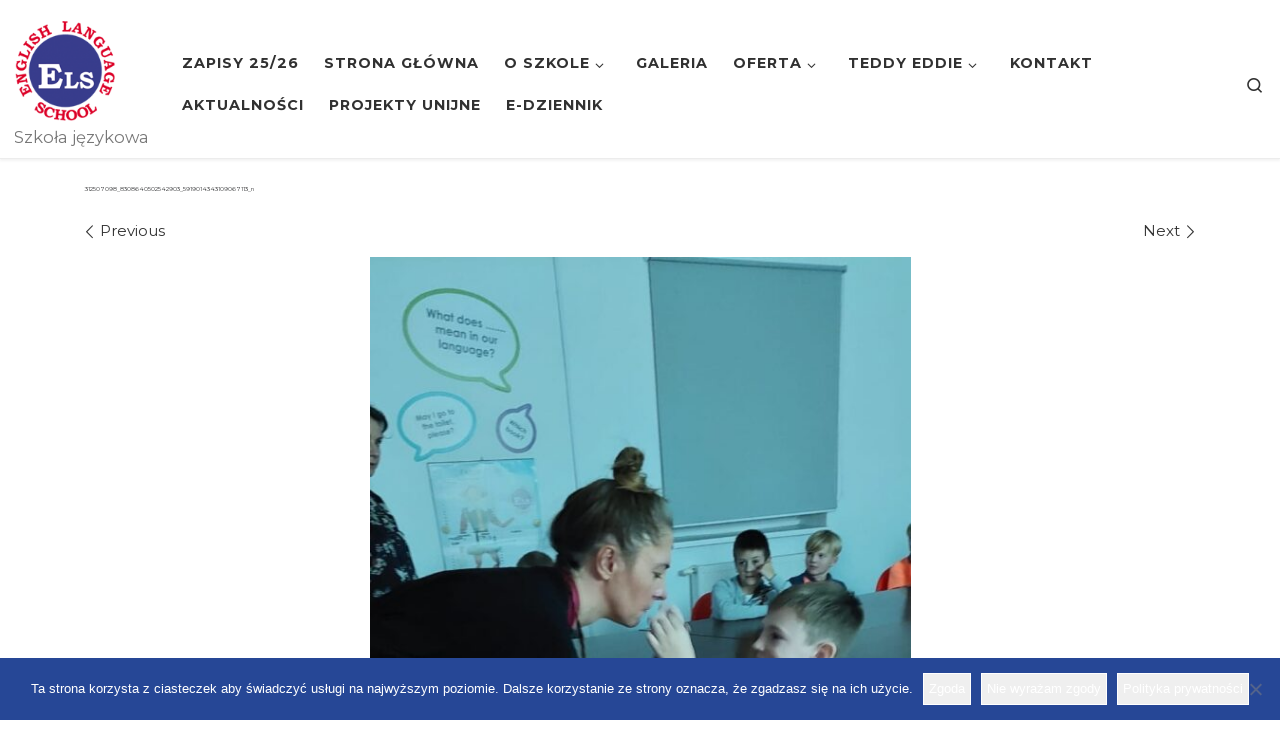

--- FILE ---
content_type: text/html; charset=UTF-8
request_url: https://els.zgora.pl/?attachment_id=6783
body_size: 18991
content:
<!DOCTYPE html>
<!--[if IE 7]>
<html class="ie ie7" dir="ltr" lang="pl-PL" prefix="og: https://ogp.me/ns#">
<![endif]-->
<!--[if IE 8]>
<html class="ie ie8" dir="ltr" lang="pl-PL" prefix="og: https://ogp.me/ns#">
<![endif]-->
<!--[if !(IE 7) | !(IE 8)  ]><!-->
<html dir="ltr" lang="pl-PL" prefix="og: https://ogp.me/ns#" class="no-js">
<!--<![endif]-->
  <head>
  <meta charset="UTF-8" />
  <meta http-equiv="X-UA-Compatible" content="IE=EDGE" />
  <meta name="viewport" content="width=device-width, initial-scale=1.0" />
  <link rel="profile"  href="https://gmpg.org/xfn/11" />
  <link rel="pingback" href="https://els.zgora.pl/xmlrpc.php" />
<script>(function(html){html.className = html.className.replace(/\bno-js\b/,'js')})(document.documentElement);</script>
        <style id="wfc-base-style" type="text/css">
             .wfc-reset-menu-item-first-letter .navbar .nav>li>a:first-letter {font-size: inherit;}.format-icon:before {color: #5A5A5A;}article .format-icon.tc-hide-icon:before, .safari article.format-video .format-icon.tc-hide-icon:before, .chrome article.format-video .format-icon.tc-hide-icon:before, .safari article.format-image .format-icon.tc-hide-icon:before, .chrome article.format-image .format-icon.tc-hide-icon:before, .safari article.format-gallery .format-icon.tc-hide-icon:before, .safari article.attachment .format-icon.tc-hide-icon:before, .chrome article.format-gallery .format-icon.tc-hide-icon:before, .chrome article.attachment .format-icon.tc-hide-icon:before {content: none!important;}h2#tc-comment-title.tc-hide-icon:before {content: none!important;}.archive .archive-header h1.format-icon.tc-hide-icon:before {content: none!important;}.tc-sidebar h3.widget-title.tc-hide-icon:before {content: none!important;}.footer-widgets h3.widget-title.tc-hide-icon:before {content: none!important;}.tc-hide-icon i, i.tc-hide-icon {display: none !important;}.carousel-control {font-family: "Helvetica Neue", Helvetica, Arial, sans-serif;}.social-block a {font-size: 18px;}footer#footer .colophon .social-block a {font-size: 16px;}.social-block.widget_social a {font-size: 14px;}
        </style>
        <link rel="stylesheet" id="tc-front-gfonts" href="//fonts.googleapis.com/css?family=Montserrat:300%7CMontserrat:700%7CMontserrat:800%7CMontserrat:regular&subset=latin-ext&display=swap"><style id="wfc-style-fonts-body" type="text/css" data-origin="server">
/* Setting : Default website font */ 
body {
font-family : 'Montserrat'!important;
}

</style><style id="wfc-style-fonts-slider_title" type="text/css" data-origin="server">
/* Setting : Slider title */ 
.section-slider .carousel-caption .czrs-title {
font-family : 'Montserrat'!important;
}

</style><style id="wfc-style-fonts-slider_text" type="text/css" data-origin="server">
/* Setting : Slider text */ 
.section-slider .carousel-caption .czrs-subtitle {
font-family : 'Montserrat'!important;
}

</style><style id="wfc-style-fonts-post_hfour" type="text/css" data-origin="server">
/* Setting : H4 headings */ 
#content .entry-content h4 {
font-family : 'Montserrat'!important;
}

</style><style id="wfc-style-fonts-post_hone" type="text/css" data-origin="server">
/* Setting : H1 headings */ 
#content .entry-content h1 {
font-family : 'Montserrat'!important;
}

</style><style id="wfc-style-fonts-post_htwo" type="text/css" data-origin="server">
/* Setting : H2 headings */ 
#content .entry-content h2 {
font-family : 'Montserrat'!important;
}

</style><style id="wfc-style-fonts-post_hthree" type="text/css" data-origin="server">
/* Setting : H3 headings */ 
#content .entry-content h3 {
font-family : 'Montserrat'!important;
}

</style><title>312507098_8308640502542903_5919014343109067113_n | Szkoła ELS</title>

		<!-- All in One SEO 4.9.3 - aioseo.com -->
	<meta name="robots" content="max-image-preview:large" />
	<meta name="author" content="ELS"/>
	<meta name="google-site-verification" content="83NiMUwk4heljLkR0KOJugP5llklH6C95iChJyGJdYA" />
	<link rel="canonical" href="https://els.zgora.pl/?attachment_id=6783" />
	<meta name="generator" content="All in One SEO (AIOSEO) 4.9.3" />
		<meta property="og:locale" content="pl_PL" />
		<meta property="og:site_name" content="Szkoła ELS Szkoła ELS #separator_saangielski dla dzieci, młodzieży i dorosłych | NATIVE SPEAKERS" />
		<meta property="og:type" content="article" />
		<meta property="og:title" content="312507098_8308640502542903_5919014343109067113_n | Szkoła ELS" />
		<meta property="og:url" content="https://els.zgora.pl/?attachment_id=6783" />
		<meta property="fb:app_id" content="154551074618594" />
		<meta property="fb:admins" content="626163737" />
		<meta property="og:image" content="https://els.zgora.pl/wp-content/uploads/2024/07/www_2024_25-1.jpg" />
		<meta property="og:image:secure_url" content="https://els.zgora.pl/wp-content/uploads/2024/07/www_2024_25-1.jpg" />
		<meta property="og:image:width" content="1295" />
		<meta property="og:image:height" content="630" />
		<meta property="article:published_time" content="2023-02-22T09:02:39+00:00" />
		<meta property="article:modified_time" content="2023-02-22T09:02:39+00:00" />
		<meta property="article:publisher" content="https://www.facebook.com/SzkolaELS/" />
		<meta name="twitter:card" content="summary" />
		<meta name="twitter:title" content="312507098_8308640502542903_5919014343109067113_n | Szkoła ELS" />
		<meta name="twitter:image" content="https://els.zgora.pl/wp-content/uploads/2019/06/fb201920.jpg" />
		<script type="application/ld+json" class="aioseo-schema">
			{"@context":"https:\/\/schema.org","@graph":[{"@type":"BreadcrumbList","@id":"https:\/\/els.zgora.pl\/?attachment_id=6783#breadcrumblist","itemListElement":[{"@type":"ListItem","@id":"https:\/\/els.zgora.pl#listItem","position":1,"name":"Home","item":"https:\/\/els.zgora.pl","nextItem":{"@type":"ListItem","@id":"https:\/\/els.zgora.pl\/?attachment_id=6783#listItem","name":"312507098_8308640502542903_5919014343109067113_n"}},{"@type":"ListItem","@id":"https:\/\/els.zgora.pl\/?attachment_id=6783#listItem","position":2,"name":"312507098_8308640502542903_5919014343109067113_n","previousItem":{"@type":"ListItem","@id":"https:\/\/els.zgora.pl#listItem","name":"Home"}}]},{"@type":"ItemPage","@id":"https:\/\/els.zgora.pl\/?attachment_id=6783#itempage","url":"https:\/\/els.zgora.pl\/?attachment_id=6783","name":"312507098_8308640502542903_5919014343109067113_n | Szko\u0142a ELS","inLanguage":"pl-PL","isPartOf":{"@id":"https:\/\/els.zgora.pl\/#website"},"breadcrumb":{"@id":"https:\/\/els.zgora.pl\/?attachment_id=6783#breadcrumblist"},"author":{"@id":"https:\/\/els.zgora.pl\/author\/kalina\/#author"},"creator":{"@id":"https:\/\/els.zgora.pl\/author\/kalina\/#author"},"datePublished":"2023-02-22T10:02:39+01:00","dateModified":"2023-02-22T10:02:39+01:00"},{"@type":"Organization","@id":"https:\/\/els.zgora.pl\/#organization","name":"ENGLISH LANGUAGE SCHOOL","description":"Szko\u0142a j\u0119zyka angielskiego dla dzieci, m\u0142odzie\u017cy i doros\u0142ych | angielski z native speakers | angielski TEDDY EDDIE dla najm\u0142odszych | Zielona G\u00f3ra Szko\u0142a j\u0119zykowa","url":"https:\/\/els.zgora.pl\/","email":"els@els.zgora.pl","telephone":"+48683254401","logo":{"@type":"ImageObject","url":"https:\/\/els.zgora.pl\/wp-content\/uploads\/2022\/05\/Logo-szkola-ELS.jpg","@id":"https:\/\/els.zgora.pl\/?attachment_id=6783\/#organizationLogo","width":690,"height":692},"image":{"@id":"https:\/\/els.zgora.pl\/?attachment_id=6783\/#organizationLogo"},"sameAs":["https:\/\/www.facebook.com\/SzkolaELS\/"]},{"@type":"Person","@id":"https:\/\/els.zgora.pl\/author\/kalina\/#author","url":"https:\/\/els.zgora.pl\/author\/kalina\/","name":"ELS","image":{"@type":"ImageObject","@id":"https:\/\/els.zgora.pl\/?attachment_id=6783#authorImage","url":"https:\/\/secure.gravatar.com\/avatar\/01d8f56d0a52cb1fa5ab3e6fd51a1bd9?s=96&d=mm&r=g","width":96,"height":96,"caption":"ELS"}},{"@type":"WebSite","@id":"https:\/\/els.zgora.pl\/#website","url":"https:\/\/els.zgora.pl\/","name":"Szko\u0142a ELS | ENGLISH LANGUAGE SCHOOL | Zielona G\u00f3ra","alternateName":"ENGLISH LANGUAGE SCHOOL","description":"Szko\u0142a j\u0119zykowa","inLanguage":"pl-PL","publisher":{"@id":"https:\/\/els.zgora.pl\/#organization"}}]}
		</script>
		<!-- All in One SEO -->

<link rel="alternate" type="application/rss+xml" title="Szkoła ELS &raquo; Kanał z wpisami" href="https://els.zgora.pl/feed/" />
<link rel="alternate" type="application/rss+xml" title="Szkoła ELS &raquo; Kanał z komentarzami" href="https://els.zgora.pl/comments/feed/" />
<link rel="alternate" type="text/calendar" title="Szkoła ELS &raquo; iCal Feed" href="https://els.zgora.pl/kalendarz/?ical=1" />
		<!-- This site uses the Google Analytics by ExactMetrics plugin v7.25.0 - Using Analytics tracking - https://www.exactmetrics.com/ -->
		<!-- Note: ExactMetrics is not currently configured on this site. The site owner needs to authenticate with Google Analytics in the ExactMetrics settings panel. -->
					<!-- No tracking code set -->
				<!-- / Google Analytics by ExactMetrics -->
		<script>
window._wpemojiSettings = {"baseUrl":"https:\/\/s.w.org\/images\/core\/emoji\/15.0.3\/72x72\/","ext":".png","svgUrl":"https:\/\/s.w.org\/images\/core\/emoji\/15.0.3\/svg\/","svgExt":".svg","source":{"concatemoji":"https:\/\/els.zgora.pl\/wp-includes\/js\/wp-emoji-release.min.js?ver=6.5.7"}};
/*! This file is auto-generated */
!function(i,n){var o,s,e;function c(e){try{var t={supportTests:e,timestamp:(new Date).valueOf()};sessionStorage.setItem(o,JSON.stringify(t))}catch(e){}}function p(e,t,n){e.clearRect(0,0,e.canvas.width,e.canvas.height),e.fillText(t,0,0);var t=new Uint32Array(e.getImageData(0,0,e.canvas.width,e.canvas.height).data),r=(e.clearRect(0,0,e.canvas.width,e.canvas.height),e.fillText(n,0,0),new Uint32Array(e.getImageData(0,0,e.canvas.width,e.canvas.height).data));return t.every(function(e,t){return e===r[t]})}function u(e,t,n){switch(t){case"flag":return n(e,"\ud83c\udff3\ufe0f\u200d\u26a7\ufe0f","\ud83c\udff3\ufe0f\u200b\u26a7\ufe0f")?!1:!n(e,"\ud83c\uddfa\ud83c\uddf3","\ud83c\uddfa\u200b\ud83c\uddf3")&&!n(e,"\ud83c\udff4\udb40\udc67\udb40\udc62\udb40\udc65\udb40\udc6e\udb40\udc67\udb40\udc7f","\ud83c\udff4\u200b\udb40\udc67\u200b\udb40\udc62\u200b\udb40\udc65\u200b\udb40\udc6e\u200b\udb40\udc67\u200b\udb40\udc7f");case"emoji":return!n(e,"\ud83d\udc26\u200d\u2b1b","\ud83d\udc26\u200b\u2b1b")}return!1}function f(e,t,n){var r="undefined"!=typeof WorkerGlobalScope&&self instanceof WorkerGlobalScope?new OffscreenCanvas(300,150):i.createElement("canvas"),a=r.getContext("2d",{willReadFrequently:!0}),o=(a.textBaseline="top",a.font="600 32px Arial",{});return e.forEach(function(e){o[e]=t(a,e,n)}),o}function t(e){var t=i.createElement("script");t.src=e,t.defer=!0,i.head.appendChild(t)}"undefined"!=typeof Promise&&(o="wpEmojiSettingsSupports",s=["flag","emoji"],n.supports={everything:!0,everythingExceptFlag:!0},e=new Promise(function(e){i.addEventListener("DOMContentLoaded",e,{once:!0})}),new Promise(function(t){var n=function(){try{var e=JSON.parse(sessionStorage.getItem(o));if("object"==typeof e&&"number"==typeof e.timestamp&&(new Date).valueOf()<e.timestamp+604800&&"object"==typeof e.supportTests)return e.supportTests}catch(e){}return null}();if(!n){if("undefined"!=typeof Worker&&"undefined"!=typeof OffscreenCanvas&&"undefined"!=typeof URL&&URL.createObjectURL&&"undefined"!=typeof Blob)try{var e="postMessage("+f.toString()+"("+[JSON.stringify(s),u.toString(),p.toString()].join(",")+"));",r=new Blob([e],{type:"text/javascript"}),a=new Worker(URL.createObjectURL(r),{name:"wpTestEmojiSupports"});return void(a.onmessage=function(e){c(n=e.data),a.terminate(),t(n)})}catch(e){}c(n=f(s,u,p))}t(n)}).then(function(e){for(var t in e)n.supports[t]=e[t],n.supports.everything=n.supports.everything&&n.supports[t],"flag"!==t&&(n.supports.everythingExceptFlag=n.supports.everythingExceptFlag&&n.supports[t]);n.supports.everythingExceptFlag=n.supports.everythingExceptFlag&&!n.supports.flag,n.DOMReady=!1,n.readyCallback=function(){n.DOMReady=!0}}).then(function(){return e}).then(function(){var e;n.supports.everything||(n.readyCallback(),(e=n.source||{}).concatemoji?t(e.concatemoji):e.wpemoji&&e.twemoji&&(t(e.twemoji),t(e.wpemoji)))}))}((window,document),window._wpemojiSettings);
</script>
<link rel='stylesheet' id='tribe-common-skeleton-style-css' href='https://els.zgora.pl/wp-content/plugins/the-events-calendar/common/src/resources/css/common-skeleton.min.css?ver=4.12.3' media='all' />
<link rel='stylesheet' id='tribe-tooltip-css' href='https://els.zgora.pl/wp-content/plugins/the-events-calendar/common/src/resources/css/tooltip.min.css?ver=4.12.3' media='all' />
<style id='wp-emoji-styles-inline-css'>

	img.wp-smiley, img.emoji {
		display: inline !important;
		border: none !important;
		box-shadow: none !important;
		height: 1em !important;
		width: 1em !important;
		margin: 0 0.07em !important;
		vertical-align: -0.1em !important;
		background: none !important;
		padding: 0 !important;
	}
</style>
<link rel='stylesheet' id='wp-block-library-css' href='https://els.zgora.pl/wp-includes/css/dist/block-library/style.min.css?ver=6.5.7' media='all' />
<link rel='stylesheet' id='aioseo/css/src/vue/standalone/blocks/table-of-contents/global.scss-css' href='https://els.zgora.pl/wp-content/plugins/all-in-one-seo-pack/dist/Lite/assets/css/table-of-contents/global.e90f6d47.css?ver=4.9.3' media='all' />
<style id='qsm-quiz-style-inline-css'>


</style>
<style id='classic-theme-styles-inline-css'>
/*! This file is auto-generated */
.wp-block-button__link{color:#fff;background-color:#32373c;border-radius:9999px;box-shadow:none;text-decoration:none;padding:calc(.667em + 2px) calc(1.333em + 2px);font-size:1.125em}.wp-block-file__button{background:#32373c;color:#fff;text-decoration:none}
</style>
<style id='global-styles-inline-css'>
body{--wp--preset--color--black: #000000;--wp--preset--color--cyan-bluish-gray: #abb8c3;--wp--preset--color--white: #ffffff;--wp--preset--color--pale-pink: #f78da7;--wp--preset--color--vivid-red: #cf2e2e;--wp--preset--color--luminous-vivid-orange: #ff6900;--wp--preset--color--luminous-vivid-amber: #fcb900;--wp--preset--color--light-green-cyan: #7bdcb5;--wp--preset--color--vivid-green-cyan: #00d084;--wp--preset--color--pale-cyan-blue: #8ed1fc;--wp--preset--color--vivid-cyan-blue: #0693e3;--wp--preset--color--vivid-purple: #9b51e0;--wp--preset--gradient--vivid-cyan-blue-to-vivid-purple: linear-gradient(135deg,rgba(6,147,227,1) 0%,rgb(155,81,224) 100%);--wp--preset--gradient--light-green-cyan-to-vivid-green-cyan: linear-gradient(135deg,rgb(122,220,180) 0%,rgb(0,208,130) 100%);--wp--preset--gradient--luminous-vivid-amber-to-luminous-vivid-orange: linear-gradient(135deg,rgba(252,185,0,1) 0%,rgba(255,105,0,1) 100%);--wp--preset--gradient--luminous-vivid-orange-to-vivid-red: linear-gradient(135deg,rgba(255,105,0,1) 0%,rgb(207,46,46) 100%);--wp--preset--gradient--very-light-gray-to-cyan-bluish-gray: linear-gradient(135deg,rgb(238,238,238) 0%,rgb(169,184,195) 100%);--wp--preset--gradient--cool-to-warm-spectrum: linear-gradient(135deg,rgb(74,234,220) 0%,rgb(151,120,209) 20%,rgb(207,42,186) 40%,rgb(238,44,130) 60%,rgb(251,105,98) 80%,rgb(254,248,76) 100%);--wp--preset--gradient--blush-light-purple: linear-gradient(135deg,rgb(255,206,236) 0%,rgb(152,150,240) 100%);--wp--preset--gradient--blush-bordeaux: linear-gradient(135deg,rgb(254,205,165) 0%,rgb(254,45,45) 50%,rgb(107,0,62) 100%);--wp--preset--gradient--luminous-dusk: linear-gradient(135deg,rgb(255,203,112) 0%,rgb(199,81,192) 50%,rgb(65,88,208) 100%);--wp--preset--gradient--pale-ocean: linear-gradient(135deg,rgb(255,245,203) 0%,rgb(182,227,212) 50%,rgb(51,167,181) 100%);--wp--preset--gradient--electric-grass: linear-gradient(135deg,rgb(202,248,128) 0%,rgb(113,206,126) 100%);--wp--preset--gradient--midnight: linear-gradient(135deg,rgb(2,3,129) 0%,rgb(40,116,252) 100%);--wp--preset--font-size--small: 13px;--wp--preset--font-size--medium: 20px;--wp--preset--font-size--large: 36px;--wp--preset--font-size--x-large: 42px;--wp--preset--spacing--20: 0.44rem;--wp--preset--spacing--30: 0.67rem;--wp--preset--spacing--40: 1rem;--wp--preset--spacing--50: 1.5rem;--wp--preset--spacing--60: 2.25rem;--wp--preset--spacing--70: 3.38rem;--wp--preset--spacing--80: 5.06rem;--wp--preset--shadow--natural: 6px 6px 9px rgba(0, 0, 0, 0.2);--wp--preset--shadow--deep: 12px 12px 50px rgba(0, 0, 0, 0.4);--wp--preset--shadow--sharp: 6px 6px 0px rgba(0, 0, 0, 0.2);--wp--preset--shadow--outlined: 6px 6px 0px -3px rgba(255, 255, 255, 1), 6px 6px rgba(0, 0, 0, 1);--wp--preset--shadow--crisp: 6px 6px 0px rgba(0, 0, 0, 1);}:where(.is-layout-flex){gap: 0.5em;}:where(.is-layout-grid){gap: 0.5em;}body .is-layout-flex{display: flex;}body .is-layout-flex{flex-wrap: wrap;align-items: center;}body .is-layout-flex > *{margin: 0;}body .is-layout-grid{display: grid;}body .is-layout-grid > *{margin: 0;}:where(.wp-block-columns.is-layout-flex){gap: 2em;}:where(.wp-block-columns.is-layout-grid){gap: 2em;}:where(.wp-block-post-template.is-layout-flex){gap: 1.25em;}:where(.wp-block-post-template.is-layout-grid){gap: 1.25em;}.has-black-color{color: var(--wp--preset--color--black) !important;}.has-cyan-bluish-gray-color{color: var(--wp--preset--color--cyan-bluish-gray) !important;}.has-white-color{color: var(--wp--preset--color--white) !important;}.has-pale-pink-color{color: var(--wp--preset--color--pale-pink) !important;}.has-vivid-red-color{color: var(--wp--preset--color--vivid-red) !important;}.has-luminous-vivid-orange-color{color: var(--wp--preset--color--luminous-vivid-orange) !important;}.has-luminous-vivid-amber-color{color: var(--wp--preset--color--luminous-vivid-amber) !important;}.has-light-green-cyan-color{color: var(--wp--preset--color--light-green-cyan) !important;}.has-vivid-green-cyan-color{color: var(--wp--preset--color--vivid-green-cyan) !important;}.has-pale-cyan-blue-color{color: var(--wp--preset--color--pale-cyan-blue) !important;}.has-vivid-cyan-blue-color{color: var(--wp--preset--color--vivid-cyan-blue) !important;}.has-vivid-purple-color{color: var(--wp--preset--color--vivid-purple) !important;}.has-black-background-color{background-color: var(--wp--preset--color--black) !important;}.has-cyan-bluish-gray-background-color{background-color: var(--wp--preset--color--cyan-bluish-gray) !important;}.has-white-background-color{background-color: var(--wp--preset--color--white) !important;}.has-pale-pink-background-color{background-color: var(--wp--preset--color--pale-pink) !important;}.has-vivid-red-background-color{background-color: var(--wp--preset--color--vivid-red) !important;}.has-luminous-vivid-orange-background-color{background-color: var(--wp--preset--color--luminous-vivid-orange) !important;}.has-luminous-vivid-amber-background-color{background-color: var(--wp--preset--color--luminous-vivid-amber) !important;}.has-light-green-cyan-background-color{background-color: var(--wp--preset--color--light-green-cyan) !important;}.has-vivid-green-cyan-background-color{background-color: var(--wp--preset--color--vivid-green-cyan) !important;}.has-pale-cyan-blue-background-color{background-color: var(--wp--preset--color--pale-cyan-blue) !important;}.has-vivid-cyan-blue-background-color{background-color: var(--wp--preset--color--vivid-cyan-blue) !important;}.has-vivid-purple-background-color{background-color: var(--wp--preset--color--vivid-purple) !important;}.has-black-border-color{border-color: var(--wp--preset--color--black) !important;}.has-cyan-bluish-gray-border-color{border-color: var(--wp--preset--color--cyan-bluish-gray) !important;}.has-white-border-color{border-color: var(--wp--preset--color--white) !important;}.has-pale-pink-border-color{border-color: var(--wp--preset--color--pale-pink) !important;}.has-vivid-red-border-color{border-color: var(--wp--preset--color--vivid-red) !important;}.has-luminous-vivid-orange-border-color{border-color: var(--wp--preset--color--luminous-vivid-orange) !important;}.has-luminous-vivid-amber-border-color{border-color: var(--wp--preset--color--luminous-vivid-amber) !important;}.has-light-green-cyan-border-color{border-color: var(--wp--preset--color--light-green-cyan) !important;}.has-vivid-green-cyan-border-color{border-color: var(--wp--preset--color--vivid-green-cyan) !important;}.has-pale-cyan-blue-border-color{border-color: var(--wp--preset--color--pale-cyan-blue) !important;}.has-vivid-cyan-blue-border-color{border-color: var(--wp--preset--color--vivid-cyan-blue) !important;}.has-vivid-purple-border-color{border-color: var(--wp--preset--color--vivid-purple) !important;}.has-vivid-cyan-blue-to-vivid-purple-gradient-background{background: var(--wp--preset--gradient--vivid-cyan-blue-to-vivid-purple) !important;}.has-light-green-cyan-to-vivid-green-cyan-gradient-background{background: var(--wp--preset--gradient--light-green-cyan-to-vivid-green-cyan) !important;}.has-luminous-vivid-amber-to-luminous-vivid-orange-gradient-background{background: var(--wp--preset--gradient--luminous-vivid-amber-to-luminous-vivid-orange) !important;}.has-luminous-vivid-orange-to-vivid-red-gradient-background{background: var(--wp--preset--gradient--luminous-vivid-orange-to-vivid-red) !important;}.has-very-light-gray-to-cyan-bluish-gray-gradient-background{background: var(--wp--preset--gradient--very-light-gray-to-cyan-bluish-gray) !important;}.has-cool-to-warm-spectrum-gradient-background{background: var(--wp--preset--gradient--cool-to-warm-spectrum) !important;}.has-blush-light-purple-gradient-background{background: var(--wp--preset--gradient--blush-light-purple) !important;}.has-blush-bordeaux-gradient-background{background: var(--wp--preset--gradient--blush-bordeaux) !important;}.has-luminous-dusk-gradient-background{background: var(--wp--preset--gradient--luminous-dusk) !important;}.has-pale-ocean-gradient-background{background: var(--wp--preset--gradient--pale-ocean) !important;}.has-electric-grass-gradient-background{background: var(--wp--preset--gradient--electric-grass) !important;}.has-midnight-gradient-background{background: var(--wp--preset--gradient--midnight) !important;}.has-small-font-size{font-size: var(--wp--preset--font-size--small) !important;}.has-medium-font-size{font-size: var(--wp--preset--font-size--medium) !important;}.has-large-font-size{font-size: var(--wp--preset--font-size--large) !important;}.has-x-large-font-size{font-size: var(--wp--preset--font-size--x-large) !important;}
.wp-block-navigation a:where(:not(.wp-element-button)){color: inherit;}
:where(.wp-block-post-template.is-layout-flex){gap: 1.25em;}:where(.wp-block-post-template.is-layout-grid){gap: 1.25em;}
:where(.wp-block-columns.is-layout-flex){gap: 2em;}:where(.wp-block-columns.is-layout-grid){gap: 2em;}
.wp-block-pullquote{font-size: 1.5em;line-height: 1.6;}
</style>
<link rel='stylesheet' id='cookie-notice-front-css' href='https://els.zgora.pl/wp-content/plugins/cookie-notice/css/front.min.css?ver=2.5.11' media='all' />
<link rel='stylesheet' id='css/e2pdf.frontend.global-css' href='https://els.zgora.pl/wp-content/plugins/e2pdf/css/e2pdf.frontend.global.css?ver=1768770553' media='all' />
<link rel='stylesheet' id='rtec_styles-css' href='https://els.zgora.pl/wp-content/plugins/registrations-for-the-events-calendar/css/rtec-styles.css?ver=2.13.9' media='all' />
<link rel='stylesheet' id='customizr-main-css' href='https://els.zgora.pl/wp-content/themes/customizr-pro/assets/front/css/style.min.css?ver=2.4.24' media='all' />
<style id='customizr-main-inline-css'>
::-moz-selection{background-color:#333333}::selection{background-color:#333333}a,.btn-skin:active,.btn-skin:focus,.btn-skin:hover,.btn-skin.inverted,.grid-container__classic .post-type__icon,.post-type__icon:hover .icn-format,.grid-container__classic .post-type__icon:hover .icn-format,[class*='grid-container__'] .entry-title a.czr-title:hover,input[type=checkbox]:checked::before{color:#333333}.czr-css-loader > div ,.btn-skin,.btn-skin:active,.btn-skin:focus,.btn-skin:hover,.btn-skin-h-dark,.btn-skin-h-dark.inverted:active,.btn-skin-h-dark.inverted:focus,.btn-skin-h-dark.inverted:hover{border-color:#333333}.tc-header.border-top{border-top-color:#333333}[class*='grid-container__'] .entry-title a:hover::after,.grid-container__classic .post-type__icon,.btn-skin,.btn-skin.inverted:active,.btn-skin.inverted:focus,.btn-skin.inverted:hover,.btn-skin-h-dark,.btn-skin-h-dark.inverted:active,.btn-skin-h-dark.inverted:focus,.btn-skin-h-dark.inverted:hover,.sidebar .widget-title::after,input[type=radio]:checked::before{background-color:#333333}.btn-skin-light:active,.btn-skin-light:focus,.btn-skin-light:hover,.btn-skin-light.inverted{color:#595959}input:not([type='submit']):not([type='button']):not([type='number']):not([type='checkbox']):not([type='radio']):focus,textarea:focus,.btn-skin-light,.btn-skin-light.inverted,.btn-skin-light:active,.btn-skin-light:focus,.btn-skin-light:hover,.btn-skin-light.inverted:active,.btn-skin-light.inverted:focus,.btn-skin-light.inverted:hover{border-color:#595959}.btn-skin-light,.btn-skin-light.inverted:active,.btn-skin-light.inverted:focus,.btn-skin-light.inverted:hover{background-color:#595959}.btn-skin-lightest:active,.btn-skin-lightest:focus,.btn-skin-lightest:hover,.btn-skin-lightest.inverted{color:#666666}.btn-skin-lightest,.btn-skin-lightest.inverted,.btn-skin-lightest:active,.btn-skin-lightest:focus,.btn-skin-lightest:hover,.btn-skin-lightest.inverted:active,.btn-skin-lightest.inverted:focus,.btn-skin-lightest.inverted:hover{border-color:#666666}.btn-skin-lightest,.btn-skin-lightest.inverted:active,.btn-skin-lightest.inverted:focus,.btn-skin-lightest.inverted:hover{background-color:#666666}.pagination,a:hover,a:focus,a:active,.btn-skin-dark:active,.btn-skin-dark:focus,.btn-skin-dark:hover,.btn-skin-dark.inverted,.btn-skin-dark-oh:active,.btn-skin-dark-oh:focus,.btn-skin-dark-oh:hover,.post-info a:not(.btn):hover,.grid-container__classic .post-type__icon .icn-format,[class*='grid-container__'] .hover .entry-title a,.widget-area a:not(.btn):hover,a.czr-format-link:hover,.format-link.hover a.czr-format-link,button[type=submit]:hover,button[type=submit]:active,button[type=submit]:focus,input[type=submit]:hover,input[type=submit]:active,input[type=submit]:focus,.tabs .nav-link:hover,.tabs .nav-link.active,.tabs .nav-link.active:hover,.tabs .nav-link.active:focus{color:#141414}.grid-container__classic.tc-grid-border .grid__item,.btn-skin-dark,.btn-skin-dark.inverted,button[type=submit],input[type=submit],.btn-skin-dark:active,.btn-skin-dark:focus,.btn-skin-dark:hover,.btn-skin-dark.inverted:active,.btn-skin-dark.inverted:focus,.btn-skin-dark.inverted:hover,.btn-skin-h-dark:active,.btn-skin-h-dark:focus,.btn-skin-h-dark:hover,.btn-skin-h-dark.inverted,.btn-skin-h-dark.inverted,.btn-skin-h-dark.inverted,.btn-skin-dark-oh:active,.btn-skin-dark-oh:focus,.btn-skin-dark-oh:hover,.btn-skin-dark-oh.inverted:active,.btn-skin-dark-oh.inverted:focus,.btn-skin-dark-oh.inverted:hover,button[type=submit]:hover,button[type=submit]:active,button[type=submit]:focus,input[type=submit]:hover,input[type=submit]:active,input[type=submit]:focus{border-color:#141414}.btn-skin-dark,.btn-skin-dark.inverted:active,.btn-skin-dark.inverted:focus,.btn-skin-dark.inverted:hover,.btn-skin-h-dark:active,.btn-skin-h-dark:focus,.btn-skin-h-dark:hover,.btn-skin-h-dark.inverted,.btn-skin-h-dark.inverted,.btn-skin-h-dark.inverted,.btn-skin-dark-oh.inverted:active,.btn-skin-dark-oh.inverted:focus,.btn-skin-dark-oh.inverted:hover,.grid-container__classic .post-type__icon:hover,button[type=submit],input[type=submit],.czr-link-hover-underline .widgets-list-layout-links a:not(.btn)::before,.czr-link-hover-underline .widget_archive a:not(.btn)::before,.czr-link-hover-underline .widget_nav_menu a:not(.btn)::before,.czr-link-hover-underline .widget_rss ul a:not(.btn)::before,.czr-link-hover-underline .widget_recent_entries a:not(.btn)::before,.czr-link-hover-underline .widget_categories a:not(.btn)::before,.czr-link-hover-underline .widget_meta a:not(.btn)::before,.czr-link-hover-underline .widget_recent_comments a:not(.btn)::before,.czr-link-hover-underline .widget_pages a:not(.btn)::before,.czr-link-hover-underline .widget_calendar a:not(.btn)::before,[class*='grid-container__'] .hover .entry-title a::after,a.czr-format-link::before,.comment-author a::before,.comment-link::before,.tabs .nav-link.active::before{background-color:#141414}.btn-skin-dark-shaded:active,.btn-skin-dark-shaded:focus,.btn-skin-dark-shaded:hover,.btn-skin-dark-shaded.inverted{background-color:rgba(20,20,20,0.2)}.btn-skin-dark-shaded,.btn-skin-dark-shaded.inverted:active,.btn-skin-dark-shaded.inverted:focus,.btn-skin-dark-shaded.inverted:hover{background-color:rgba(20,20,20,0.8)}
#czr-push-footer { display: none; visibility: hidden; }
        .czr-sticky-footer #czr-push-footer.sticky-footer-enabled { display: block; }
        
</style>
<script src="https://els.zgora.pl/wp-includes/js/tinymce/tinymce.min.js?ver=49110-20201110" id="wp-tinymce-root-js"></script>
<script src="https://els.zgora.pl/wp-includes/js/tinymce/plugins/compat3x/plugin.min.js?ver=49110-20201110" id="wp-tinymce-js"></script>
<script src="https://els.zgora.pl/wp-includes/js/jquery/jquery.min.js?ver=3.7.1" id="jquery-core-js"></script>
<script src="https://els.zgora.pl/wp-includes/js/jquery/jquery-migrate.min.js?ver=3.4.1" id="jquery-migrate-js"></script>
<script id="cookie-notice-front-js-before">
var cnArgs = {"ajaxUrl":"https:\/\/els.zgora.pl\/wp-admin\/admin-ajax.php","nonce":"b9235bc9e3","hideEffect":"none","position":"bottom","onScroll":false,"onScrollOffset":100,"onClick":false,"cookieName":"cookie_notice_accepted","cookieTime":2592000,"cookieTimeRejected":2592000,"globalCookie":false,"redirection":false,"cache":false,"revokeCookies":true,"revokeCookiesOpt":"manual"};
</script>
<script src="https://els.zgora.pl/wp-content/plugins/cookie-notice/js/front.min.js?ver=2.5.11" id="cookie-notice-front-js"></script>
<script src="https://els.zgora.pl/wp-content/plugins/e2pdf/js/e2pdf.frontend.js?ver=1768770553" id="js/e2pdf.frontend-js"></script>
<script src="https://els.zgora.pl/wp-content/themes/customizr-pro/assets/front/js/libs/modernizr.min.js?ver=2.4.24" id="modernizr-js"></script>
<script src='https://els.zgora.pl/wp-content/plugins/the-events-calendar/common/src/resources/js/underscore-before.js'></script>
<script src="https://els.zgora.pl/wp-includes/js/underscore.min.js?ver=1.13.4" id="underscore-js"></script>
<script src='https://els.zgora.pl/wp-content/plugins/the-events-calendar/common/src/resources/js/underscore-after.js'></script>
<script id="tc-scripts-js-extra">
var CZRParams = {"assetsPath":"https:\/\/els.zgora.pl\/wp-content\/themes\/customizr-pro\/assets\/front\/","mainScriptUrl":"https:\/\/els.zgora.pl\/wp-content\/themes\/customizr-pro\/assets\/front\/js\/tc-scripts.min.js?2.4.24","deferFontAwesome":"1","fontAwesomeUrl":"https:\/\/els.zgora.pl\/wp-content\/themes\/customizr-pro\/assets\/shared\/fonts\/fa\/css\/fontawesome-all.min.css?2.4.24","_disabled":[],"centerSliderImg":"1","isLightBoxEnabled":"1","SmoothScroll":{"Enabled":true,"Options":{"touchpadSupport":false}},"isAnchorScrollEnabled":"1","anchorSmoothScrollExclude":{"simple":["[class*=edd]",".carousel-control","[data-toggle=\"modal\"]","[data-toggle=\"dropdown\"]","[data-toggle=\"czr-dropdown\"]","[data-toggle=\"tooltip\"]","[data-toggle=\"popover\"]","[data-toggle=\"collapse\"]","[data-toggle=\"czr-collapse\"]","[data-toggle=\"tab\"]","[data-toggle=\"pill\"]","[data-toggle=\"czr-pill\"]","[class*=upme]","[class*=um-]"],"deep":{"classes":[],"ids":[]}},"timerOnScrollAllBrowsers":"1","centerAllImg":"1","HasComments":"","LoadModernizr":"1","stickyHeader":"","extLinksStyle":"","extLinksTargetExt":"","extLinksSkipSelectors":{"classes":["btn","button"],"ids":[]},"dropcapEnabled":"","dropcapWhere":{"post":"","page":""},"dropcapMinWords":"","dropcapSkipSelectors":{"tags":["IMG","IFRAME","H1","H2","H3","H4","H5","H6","BLOCKQUOTE","UL","OL"],"classes":["btn"],"id":[]},"imgSmartLoadEnabled":"1","imgSmartLoadOpts":{"parentSelectors":["[class*=grid-container], .article-container",".__before_main_wrapper",".widget-front",".post-related-articles",".tc-singular-thumbnail-wrapper",".sek-module-inner"],"opts":{"excludeImg":[".tc-holder-img"]}},"imgSmartLoadsForSliders":"1","pluginCompats":[],"isWPMobile":"","menuStickyUserSettings":{"desktop":"stick_up","mobile":"stick_up"},"adminAjaxUrl":"https:\/\/els.zgora.pl\/wp-admin\/admin-ajax.php","ajaxUrl":"https:\/\/els.zgora.pl\/?czrajax=1","frontNonce":{"id":"CZRFrontNonce","handle":"ca68288493"},"isDevMode":"","isModernStyle":"1","i18n":{"Permanently dismiss":"Permanently dismiss"},"frontNotifications":{"welcome":{"enabled":false,"content":"","dismissAction":"dismiss_welcome_note_front"}},"preloadGfonts":"1","googleFonts":"Source+Sans+Pro","version":"2.4.24"};
</script>
<script src="https://els.zgora.pl/wp-content/themes/customizr-pro/assets/front/js/tc-scripts.min.js?ver=2.4.24" id="tc-scripts-js" defer></script>
<link rel="https://api.w.org/" href="https://els.zgora.pl/wp-json/" /><link rel="alternate" type="application/json" href="https://els.zgora.pl/wp-json/wp/v2/media/6783" /><link rel="EditURI" type="application/rsd+xml" title="RSD" href="https://els.zgora.pl/xmlrpc.php?rsd" />
<meta name="generator" content="WordPress 6.5.7" />
<link rel='shortlink' href='https://els.zgora.pl/?p=6783' />
<link rel="alternate" type="application/json+oembed" href="https://els.zgora.pl/wp-json/oembed/1.0/embed?url=https%3A%2F%2Fels.zgora.pl%2F%3Fattachment_id%3D6783" />
<link rel="alternate" type="text/xml+oembed" href="https://els.zgora.pl/wp-json/oembed/1.0/embed?url=https%3A%2F%2Fels.zgora.pl%2F%3Fattachment_id%3D6783&#038;format=xml" />

            <!--/ Facebook Thumb Fixer Open Graph /-->
            <meta property="og:type" content="article" />
            <meta property="og:url" content="https://els.zgora.pl/?attachment_id=6783" />
            <meta property="og:title" content="312507098_8308640502542903_5919014343109067113_n" />
            <meta property="og:description" content="" />
            <meta property="og:site_name" content="Szkoła ELS" />
            <meta property="og:image" content="https://els.zgora.pl/wp-content/uploads/2024/07/www_2024_25-1.jpg" />
            <meta property="og:image:alt" content="" />
            <meta property="og:image:width" content="901" />
            <meta property="og:image:height" content="1600" />

            <meta itemscope itemtype="article" />
            <meta itemprop="description" content="" />
            <meta itemprop="image" content="https://els.zgora.pl/wp-content/uploads/2024/07/www_2024_25-1.jpg" />

            <meta name="twitter:card" content="summary_large_image" />
            <meta name="twitter:url" content="https://els.zgora.pl/?attachment_id=6783" />
            <meta name="twitter:title" content="312507098_8308640502542903_5919014343109067113_n" />
            <meta name="twitter:description" content="" />
            <meta name="twitter:image" content="https://els.zgora.pl/wp-content/uploads/2023/02/312507098_8308640502542903_5919014343109067113_n.jpg" />
            

<meta name="tec-api-version" content="v1"><meta name="tec-api-origin" content="https://els.zgora.pl"><link rel="https://theeventscalendar.com/" href="https://els.zgora.pl/wp-json/tribe/events/v1/" />              <link rel="preload" as="font" type="font/woff2" href="https://els.zgora.pl/wp-content/themes/customizr-pro/assets/shared/fonts/customizr/customizr.woff2?128396981" crossorigin="anonymous"/>
            
<!-- Meta Pixel Code -->
<script type='text/javascript'>
!function(f,b,e,v,n,t,s){if(f.fbq)return;n=f.fbq=function(){n.callMethod?
n.callMethod.apply(n,arguments):n.queue.push(arguments)};if(!f._fbq)f._fbq=n;
n.push=n;n.loaded=!0;n.version='2.0';n.queue=[];t=b.createElement(e);t.async=!0;
t.src=v;s=b.getElementsByTagName(e)[0];s.parentNode.insertBefore(t,s)}(window,
document,'script','https://connect.facebook.net/en_US/fbevents.js?v=next');
</script>
<!-- End Meta Pixel Code -->

      <script type='text/javascript'>
        var url = window.location.origin + '?ob=open-bridge';
        fbq('set', 'openbridge', '411885209641668', url);
      </script>
    <script type='text/javascript'>fbq('init', '411885209641668', {}, {
    "agent": "wordpress-6.5.7-3.0.16"
})</script><script type='text/javascript'>
    fbq('track', 'PageView', []);
  </script>
<!-- Meta Pixel Code -->
<noscript>
<img height="1" width="1" style="display:none" alt="fbpx"
src="https://www.facebook.com/tr?id=411885209641668&ev=PageView&noscript=1" />
</noscript>
<!-- End Meta Pixel Code -->
<style>.recentcomments a{display:inline !important;padding:0 !important;margin:0 !important;}</style><link rel="icon" href="https://els.zgora.pl/wp-content/uploads/2018/07/cropped-szkolajezykowa-32x32.png" sizes="32x32" />
<link rel="icon" href="https://els.zgora.pl/wp-content/uploads/2018/07/cropped-szkolajezykowa-192x192.png" sizes="192x192" />
<link rel="apple-touch-icon" href="https://els.zgora.pl/wp-content/uploads/2018/07/cropped-szkolajezykowa-180x180.png" />
<meta name="msapplication-TileImage" content="https://els.zgora.pl/wp-content/uploads/2018/07/cropped-szkolajezykowa-270x270.png" />
		<style id="wp-custom-css">
			.btn-skin-h-dark {
    background-color: transparent;
    color: #fff;
    border-color: transparent;
}
.box{
	border-radius: 10px;
}
.box h1, .box h2, .box h3{font-size:14px !important; color:#fff}
.box .sow-features-list .sow-features-feature .textwidget > p.sow-more-text{
	  float: right;
    border: 1px solid #fff;
    padding: 10px;
	  border-radius: 5px;
}
.box .sow-icon-container .sow-icon-image{}
#main-wrapper .box {
       margin-top: -2.5em;
}
#main-wrapper .box .box_2 {
       margin-top: -4.5em;
}
#main-wrapper .box .box_3 .sow-features-list .sow-features-feature .sow-icon-container {
       height: 180px;
}
h1, h2, h3, h4, h5, h6, p {
    margin-top: 0;
}
article .entry-content a{text-decoration:none}
.gallery .col{padding-right: 0;
padding-left: 0;}
.gallery figure {
    margin: 0;
}


.so-widget-sow-price-table-atom-72df40a532e5 .ow-pt-columns-atom .ow-pt-column .ow-pt-title {
    background: #65707f;
    background: -webkit-gradient(linear, left bottom, left top, color-stop(0, #4e5763), color-stop(1, #65707f));
    background: -ms-linear-gradient(bottom, #4e5763, #65707f);
    background: #fff;
        background-clip: border-box;
    background: -o-linear-gradient(#65707f, #4e5763);
    filter: progid:DXImageTransform.Microsoft.gradient(startColorstr='#65707f', endColorstr='#4e5763', GradientType=0);
    padding: 10px 0;
    text-align: center;
    color: #000;
    text-shadow: none;
    border: 1px solid #383e46;
        border-bottom-color: rgb(56, 62, 70);
        border-bottom-style: solid;
        border-bottom-width: 1px;
    border-bottom: 0;
    -webkit-border-top-right-radius: 5px;
    -webkit-border-bottom-right-radius: 0;
    -webkit-border-bottom-left-radius: 0;
    -webkit-border-top-left-radius: 5px;
    -moz-border-radius-topright: 5px;
    -moz-border-radius-bottomright: 0;
    -moz-border-radius-bottomleft: 0;
    -moz-border-radius-topleft: 5px;
    border-top-right-radius: 5px;
    border-bottom-right-radius: 0;
    border-bottom-left-radius: 0;
    border-top-left-radius: 5px;
    -moz-background-clip: padding-box;
    -webkit-background-clip: padding-box;
    background-clip: padding-box;
    -webkit-box-shadow: inset 0 1px 0 rgba(255,255,255,0.5);
    -moz-box-shadow: inset 0 1px 0 rgba(255,255,255,0.5);
    box-shadow: inset 0 1px 0 rgba(255,255,255,0.5);
    font-size: 11px;
}

.tg  {border-collapse:collapse;border-spacing:0;}
.tg td{font-size:14px;padding:10px 5px;border-style:solid;border-width:1px;overflow:hidden;word-break:normal;border-color:black;}
.tg th{font-size:14px;font-weight:normal;padding:10px 5px;border-style:solid;border-width:1px;overflow:hidden;word-break:normal;border-color:black;}
.tg .tg-0lax{text-align:left;vertical-align:top}
.tani{background:#E43E5B; }
table:not([id^="wp-calendar"]):not(.ui-datepicker-calendar) td.tani{color:#fff !important}
.blue{background:#F9C148; }
table:not([id^="wp-calendar"]):not(.ui-datepicker-calendar) tr td.blue{color:#fff !important}

#content, #main-wrapper {
    padding-bottom: 0;
}
section[class^="post-"] {
	margin: 0;
}
.post-type-archive-quiz h1.archive-title, .header-bottom{display:none}
.header-skin-light .dropdown-item:not(:last-of-type), .header-skin-light .topbar-navbar__wrapper {

    border-color: transparent;
}
.desktop-sticky, .mobile-sticky {

	box-shadow:none;}
.desktop-sticky{margin-top: -30px;}
@media only screen and (max-width: 600px) {
    .box {
        height:100% !important;
			overflow:hidden;margin-bottom:40px
    }
	
}
.sow-carousel-item h3{text-transform:uppercase}
.button{border:1px solid #fff;color:#fff; padding:5px}
.sow-carousel-title a.sow-carousel-next, .sow-carousel-title a.sow-carousel-previous {    
    font-size: 12px;
        background: #264796;
    border-radius: 0;
}
.siteorigin-widget-tinymce.textwidget a {
    color: #1e73be; /* Your desired link color */
    text-decoration: underline; /* Optional: link underline */
}		</style>
		<style id="wfc-style-body" type="text/css" data-origin="server">
/* Setting : Default website font */ 
body {
font-size : 0.94rem;
}

</style><style id="wfc-style-slider_title" type="text/css" data-origin="server">
/* Setting : Slider title */ 
.section-slider .carousel-caption .czrs-title {
text-transform : uppercase;
color : #ffffff;
}

</style><style id="wfc-style-slider_text" type="text/css" data-origin="server">
/* Setting : Slider text */ 
.section-slider .carousel-caption .czrs-subtitle {
text-transform : uppercase;
color : #264796;
font-size : 1.00rem;
font-weight : 800;
}

</style><style id="wfc-style-post_hfour" type="text/css" data-origin="server">
/* Setting : H4 headings */ 
#content .entry-content h4 {
font-size : 2.38rem;
line-height : 3.00rem;
color : #ffffff;
text-decoration : none;
}

/* Setting : H4 headings */ 
#content .entry-content h4:hover {
color : #333333;
}

</style><style id="wfc-style-single_post_title" type="text/css" data-origin="server">
/* Setting : Single post/page titles */ 
.single #content .entry-header .entry-title, .page #content .entry-header .entry-title {
font-size : 0.06rem;
line-height : 0.06rem;
}

</style><style id="wfc-style-post_hone" type="text/css" data-origin="server">
/* Setting : H1 headings */ 
#content .entry-content h1 {
font-size : 1.38rem;
line-height : 1.75rem;
}

</style><style id="wfc-style-post_htwo" type="text/css" data-origin="server">
/* Setting : H2 headings */ 
#content .entry-content h2 {
font-size : 1.13rem;
}

</style><style id="wfc-style-post_hthree" type="text/css" data-origin="server">
/* Setting : H3 headings */ 
#content .entry-content h3 {
}

</style><style id="wfc-style-site_description" type="text/css" data-origin="server">
/* Setting : Site description */ 
.tc-header .header-tagline {
font-style : normal;
font-size : 1.03rem;
text-align : left;
}

</style></head>

  <body class="attachment attachment-template-default single single-attachment postid-6783 attachmentid-6783 attachment-jpeg wp-embed-responsive cookies-not-set tribe-no-js page-template-els-wp-content-themes-customizr-pro-index-php czr-link-hover-underline header-skin-light footer-skin-dark czr-no-sidebar tc-center-images czr-full-layout customizr-pro-2-4-24 czr-sticky-footer">
          <a class="screen-reader-text skip-link" href="#content">Skip to content</a>
    
    
    <div id="tc-page-wrap" class="">

      <header class="tpnav-header__header tc-header sl-logo_left sticky-brand-shrink-on sticky-transparent czr-submenu-fade czr-submenu-move" >
    <div class="topbar-navbar__wrapper " >
  <div class="container-fluid">
        <div class="row flex-row flex-lg-nowrap justify-content-start justify-content-lg-end align-items-center topbar-navbar__row">
                                <div class="topbar-nav__socials social-links col col-auto ">
          <ul class="socials " >
  <li ><a rel="nofollow noopener noreferrer" class="social-icon icon-facebook"  title="Follow us on Facebook" aria-label="Follow us on Facebook" href="https://www.facebook.com/SzkolaELS/"  target="_blank"  style="color:#1e73be;font-size:28px"><i class="fab fa-facebook"></i></a></li></ul>
        </div>
                </div>
      </div>
</div>    <div class="primary-navbar__wrapper d-none d-lg-block has-horizontal-menu desktop-sticky" >
  <div class="container-fluid">
    <div class="row align-items-center flex-row primary-navbar__row">
      <div class="branding__container col col-auto" >
  <div class="branding align-items-center flex-column ">
    <div class="branding-row d-flex flex-row align-items-center align-self-start">
      <div class="navbar-brand col-auto " >
  <a class="navbar-brand-sitelogo" href="https://els.zgora.pl/"  aria-label="Szkoła ELS | Szkoła językowa" >
    <img src="https://els.zgora.pl/wp-content/uploads/2018/07/szkolajezykowa.png" alt="Wróć do strony domowej" class="" width="133" height="133" style="max-width:250px;max-height:100px">  </a>
</div>
      </div>
    <span class="header-tagline " >
  Szkoła językowa</span>

  </div>
</div>
      <div class="primary-nav__container justify-content-lg-around col col-lg-auto flex-lg-column" >
  <div class="primary-nav__wrapper flex-lg-row align-items-center justify-content-end">
              <nav class="primary-nav__nav col" id="primary-nav">
          <div class="nav__menu-wrapper primary-nav__menu-wrapper justify-content-end czr-open-on-hover" >
<ul id="main-menu" class="primary-nav__menu regular-nav nav__menu nav"><li id="menu-item-4295" class="menu-item menu-item-type-post_type menu-item-object-page menu-item-4295"><a href="https://els.zgora.pl/zapisy-online/" data-ps2id-api="true" class="nav__link"><span class="nav__title">zapisy 25/26</span></a></li>
<li id="menu-item-279" class="menu-item menu-item-type-custom menu-item-object-custom menu-item-home menu-item-279"><a title="ELS &#8211; nauka języka angielskiego" href="http://els.zgora.pl" data-ps2id-api="true" class="nav__link"><span class="nav__title">Strona główna</span></a></li>
<li id="menu-item-283" class="menu-item menu-item-type-post_type menu-item-object-page menu-item-has-children czr-dropdown menu-item-283"><a data-toggle="czr-dropdown" aria-haspopup="true" aria-expanded="false" title="Els, szkoła języka angielskiego. Kursy dla dzieci i dorosłych" href="https://els.zgora.pl/o-szkole/" data-ps2id-api="true" class="nav__link"><span class="nav__title">O szkole</span><span class="caret__dropdown-toggler"><i class="icn-down-small"></i></span></a>
<ul class="dropdown-menu czr-dropdown-menu">
	<li id="menu-item-5550" class="menu-item menu-item-type-post_type menu-item-object-page dropdown-item menu-item-5550"><a href="https://els.zgora.pl/regulamin-szkoly/" data-ps2id-api="true" class="nav__link"><span class="nav__title">regulamin szkoły</span></a></li>
	<li id="menu-item-6132" class="menu-item menu-item-type-post_type menu-item-object-page menu-item-privacy-policy dropdown-item menu-item-6132"><a rel="privacy-policy" href="https://els.zgora.pl/polityka-prywatnosci/" data-ps2id-api="true" class="nav__link"><span class="nav__title">Polityka prywatności</span></a></li>
</ul>
</li>
<li id="menu-item-320" class="menu-item menu-item-type-post_type menu-item-object-page menu-item-320"><a title="Galeria szkoły ELS" href="https://els.zgora.pl/galeria/" data-ps2id-api="true" class="nav__link"><span class="nav__title">Galeria</span></a></li>
<li id="menu-item-4304" class="menu-item menu-item-type-post_type menu-item-object-page menu-item-has-children czr-dropdown menu-item-4304"><a data-toggle="czr-dropdown" aria-haspopup="true" aria-expanded="false" href="https://els.zgora.pl/oferta/" data-ps2id-api="true" class="nav__link"><span class="nav__title">Oferta</span><span class="caret__dropdown-toggler"><i class="icn-down-small"></i></span></a>
<ul class="dropdown-menu czr-dropdown-menu">
	<li id="menu-item-7518" class="menu-item menu-item-type-custom menu-item-object-custom dropdown-item menu-item-7518"><a href="https://els.zgora.pl/wp-content/uploads/2025/05/cennik-na-www-26.jpg" data-ps2id-api="true" class="nav__link"><span class="nav__title">CENNIK 2025/26</span></a></li>
</ul>
</li>
<li id="menu-item-2991" class="menu-item menu-item-type-post_type menu-item-object-page menu-item-has-children czr-dropdown menu-item-2991"><a data-toggle="czr-dropdown" aria-haspopup="true" aria-expanded="false" href="https://els.zgora.pl/teddy-eddie/" data-ps2id-api="true" class="nav__link"><span class="nav__title">TEDDY EDDIE</span><span class="caret__dropdown-toggler"><i class="icn-down-small"></i></span></a>
<ul class="dropdown-menu czr-dropdown-menu">
	<li id="menu-item-4593" class="menu-item menu-item-type-post_type menu-item-object-page dropdown-item menu-item-4593"><a href="https://els.zgora.pl/lekcje-pokazowe/" data-ps2id-api="true" class="nav__link"><span class="nav__title">LEKCJE POKAZOWE</span></a></li>
	<li id="menu-item-950" class="menu-item menu-item-type-post_type menu-item-object-page dropdown-item menu-item-950"><a title="Nauka angielskiego &#8211; kiedy zacząć?" href="https://els.zgora.pl/nauka-najmlodszych-czy-warto/" data-ps2id-api="true" class="nav__link"><span class="nav__title">NAUKA NAJMŁODSZYCH – CZY WARTO?</span></a></li>
	<li id="menu-item-2006" class="menu-item menu-item-type-custom menu-item-object-custom dropdown-item menu-item-2006"><a href="https://edubears.pl/blog/rodzice/" data-ps2id-api="true" class="nav__link"><span class="nav__title">Akademia Rodzica &#8211; EduBears</span></a></li>
</ul>
</li>
<li id="menu-item-303" class="menu-item menu-item-type-post_type menu-item-object-page menu-item-303"><a title="ELS, szkoła angielskiego, ul. Piaskowa 3c, Zielona Góra" href="https://els.zgora.pl/kontakt/" data-ps2id-api="true" class="nav__link"><span class="nav__title">Kontakt</span></a></li>
<li id="menu-item-327" class="menu-item menu-item-type-taxonomy menu-item-object-category menu-item-327"><a title="Aktualności w szkole języka angielskiego ELS w Zielonej Górze" href="https://els.zgora.pl/kategoria/aktualnosci/" data-ps2id-api="true" class="nav__link"><span class="nav__title">Aktualności</span></a></li>
<li id="menu-item-553" class="menu-item menu-item-type-post_type menu-item-object-page menu-item-553"><a title="Projekty unijne w ELS" href="https://els.zgora.pl/projekty-unijne/" data-ps2id-api="true" class="nav__link"><span class="nav__title">Projekty Unijne</span></a></li>
<li id="menu-item-4617" class="menu-item menu-item-type-custom menu-item-object-custom menu-item-4617"><a href="https://els.langlion.com/" data-ps2id-api="true" class="nav__link"><span class="nav__title">E-DZIENNIK</span></a></li>
</ul></div>        </nav>
    <div class="primary-nav__utils nav__utils col-auto" >
    <ul class="nav utils flex-row flex-nowrap regular-nav">
      <li class="nav__search " >
  <a href="#" class="search-toggle_btn icn-search czr-overlay-toggle_btn"  aria-expanded="false"><span class="sr-only">Search</span></a>
        <div class="czr-search-expand">
      <div class="czr-search-expand-inner"><div class="search-form__container " >
  <form action="https://els.zgora.pl/" method="get" class="czr-form search-form">
    <div class="form-group czr-focus">
            <label for="s-696d4bf98e052" id="lsearch-696d4bf98e052">
        <span class="screen-reader-text">Szukaj</span>
        <input id="s-696d4bf98e052" class="form-control czr-search-field" name="s" type="search" value="" aria-describedby="lsearch-696d4bf98e052" placeholder="Szukaj &hellip;">
      </label>
      <button type="submit" class="button"><i class="icn-search"></i><span class="screen-reader-text">Szukaj &hellip;</span></button>
    </div>
  </form>
</div></div>
    </div>
    </li>
    </ul>
</div>  </div>
</div>
    </div>
  </div>
</div>    <div class="mobile-navbar__wrapper d-lg-none mobile-sticky" >
    <div class="branding__container justify-content-between align-items-center container-fluid" >
  <div class="branding flex-column">
    <div class="branding-row d-flex align-self-start flex-row align-items-center">
      <div class="navbar-brand col-auto " >
  <a class="navbar-brand-sitelogo" href="https://els.zgora.pl/"  aria-label="Szkoła ELS | Szkoła językowa" >
    <img src="https://els.zgora.pl/wp-content/uploads/2018/07/szkolajezykowa.png" alt="Wróć do strony domowej" class="" width="133" height="133" style="max-width:250px;max-height:100px">  </a>
</div>
    </div>
      </div>
  <div class="mobile-utils__wrapper nav__utils regular-nav">
    <ul class="nav utils row flex-row flex-nowrap">
      <li class="hamburger-toggler__container " >
  <button class="ham-toggler-menu czr-collapsed" data-toggle="czr-collapse" data-target="#mobile-nav"><span class="ham__toggler-span-wrapper"><span class="line line-1"></span><span class="line line-2"></span><span class="line line-3"></span></span><span class="screen-reader-text">Menu</span></button>
</li>
    </ul>
  </div>
</div>
<div class="mobile-nav__container " >
   <nav class="mobile-nav__nav flex-column czr-collapse" id="mobile-nav">
      <div class="mobile-nav__inner container-fluid">
      <div class="header-search__container ">
  <div class="search-form__container " >
  <form action="https://els.zgora.pl/" method="get" class="czr-form search-form">
    <div class="form-group czr-focus">
            <label for="s-696d4bf98e451" id="lsearch-696d4bf98e451">
        <span class="screen-reader-text">Szukaj</span>
        <input id="s-696d4bf98e451" class="form-control czr-search-field" name="s" type="search" value="" aria-describedby="lsearch-696d4bf98e451" placeholder="Szukaj &hellip;">
      </label>
      <button type="submit" class="button"><i class="icn-search"></i><span class="screen-reader-text">Szukaj &hellip;</span></button>
    </div>
  </form>
</div></div><div class="nav__menu-wrapper mobile-nav__menu-wrapper czr-open-on-click" >
<ul id="mobile-nav-menu" class="mobile-nav__menu vertical-nav nav__menu flex-column nav"><li class="menu-item menu-item-type-post_type menu-item-object-page menu-item-4295"><a href="https://els.zgora.pl/zapisy-online/" data-ps2id-api="true" class="nav__link"><span class="nav__title">zapisy 25/26</span></a></li>
<li class="menu-item menu-item-type-custom menu-item-object-custom menu-item-home menu-item-279"><a title="ELS &#8211; nauka języka angielskiego" href="http://els.zgora.pl" data-ps2id-api="true" class="nav__link"><span class="nav__title">Strona główna</span></a></li>
<li class="menu-item menu-item-type-post_type menu-item-object-page menu-item-has-children czr-dropdown menu-item-283"><span class="display-flex nav__link-wrapper align-items-start"><a title="Els, szkoła języka angielskiego. Kursy dla dzieci i dorosłych" href="https://els.zgora.pl/o-szkole/" data-ps2id-api="true" class="nav__link"><span class="nav__title">O szkole</span></a><button data-toggle="czr-dropdown" aria-haspopup="true" aria-expanded="false" class="caret__dropdown-toggler czr-btn-link"><i class="icn-down-small"></i></button></span>
<ul class="dropdown-menu czr-dropdown-menu">
	<li class="menu-item menu-item-type-post_type menu-item-object-page dropdown-item menu-item-5550"><a href="https://els.zgora.pl/regulamin-szkoly/" data-ps2id-api="true" class="nav__link"><span class="nav__title">regulamin szkoły</span></a></li>
	<li class="menu-item menu-item-type-post_type menu-item-object-page menu-item-privacy-policy dropdown-item menu-item-6132"><a rel="privacy-policy" href="https://els.zgora.pl/polityka-prywatnosci/" data-ps2id-api="true" class="nav__link"><span class="nav__title">Polityka prywatności</span></a></li>
</ul>
</li>
<li class="menu-item menu-item-type-post_type menu-item-object-page menu-item-320"><a title="Galeria szkoły ELS" href="https://els.zgora.pl/galeria/" data-ps2id-api="true" class="nav__link"><span class="nav__title">Galeria</span></a></li>
<li class="menu-item menu-item-type-post_type menu-item-object-page menu-item-has-children czr-dropdown menu-item-4304"><span class="display-flex nav__link-wrapper align-items-start"><a href="https://els.zgora.pl/oferta/" data-ps2id-api="true" class="nav__link"><span class="nav__title">Oferta</span></a><button data-toggle="czr-dropdown" aria-haspopup="true" aria-expanded="false" class="caret__dropdown-toggler czr-btn-link"><i class="icn-down-small"></i></button></span>
<ul class="dropdown-menu czr-dropdown-menu">
	<li class="menu-item menu-item-type-custom menu-item-object-custom dropdown-item menu-item-7518"><a href="https://els.zgora.pl/wp-content/uploads/2025/05/cennik-na-www-26.jpg" data-ps2id-api="true" class="nav__link"><span class="nav__title">CENNIK 2025/26</span></a></li>
</ul>
</li>
<li class="menu-item menu-item-type-post_type menu-item-object-page menu-item-has-children czr-dropdown menu-item-2991"><span class="display-flex nav__link-wrapper align-items-start"><a href="https://els.zgora.pl/teddy-eddie/" data-ps2id-api="true" class="nav__link"><span class="nav__title">TEDDY EDDIE</span></a><button data-toggle="czr-dropdown" aria-haspopup="true" aria-expanded="false" class="caret__dropdown-toggler czr-btn-link"><i class="icn-down-small"></i></button></span>
<ul class="dropdown-menu czr-dropdown-menu">
	<li class="menu-item menu-item-type-post_type menu-item-object-page dropdown-item menu-item-4593"><a href="https://els.zgora.pl/lekcje-pokazowe/" data-ps2id-api="true" class="nav__link"><span class="nav__title">LEKCJE POKAZOWE</span></a></li>
	<li class="menu-item menu-item-type-post_type menu-item-object-page dropdown-item menu-item-950"><a title="Nauka angielskiego &#8211; kiedy zacząć?" href="https://els.zgora.pl/nauka-najmlodszych-czy-warto/" data-ps2id-api="true" class="nav__link"><span class="nav__title">NAUKA NAJMŁODSZYCH – CZY WARTO?</span></a></li>
	<li class="menu-item menu-item-type-custom menu-item-object-custom dropdown-item menu-item-2006"><a href="https://edubears.pl/blog/rodzice/" data-ps2id-api="true" class="nav__link"><span class="nav__title">Akademia Rodzica &#8211; EduBears</span></a></li>
</ul>
</li>
<li class="menu-item menu-item-type-post_type menu-item-object-page menu-item-303"><a title="ELS, szkoła angielskiego, ul. Piaskowa 3c, Zielona Góra" href="https://els.zgora.pl/kontakt/" data-ps2id-api="true" class="nav__link"><span class="nav__title">Kontakt</span></a></li>
<li class="menu-item menu-item-type-taxonomy menu-item-object-category menu-item-327"><a title="Aktualności w szkole języka angielskiego ELS w Zielonej Górze" href="https://els.zgora.pl/kategoria/aktualnosci/" data-ps2id-api="true" class="nav__link"><span class="nav__title">Aktualności</span></a></li>
<li class="menu-item menu-item-type-post_type menu-item-object-page menu-item-553"><a title="Projekty unijne w ELS" href="https://els.zgora.pl/projekty-unijne/" data-ps2id-api="true" class="nav__link"><span class="nav__title">Projekty Unijne</span></a></li>
<li class="menu-item menu-item-type-custom menu-item-object-custom menu-item-4617"><a href="https://els.langlion.com/" data-ps2id-api="true" class="nav__link"><span class="nav__title">E-DZIENNIK</span></a></li>
</ul></div>      </div>
  </nav>
</div></div></header>


  
    <div id="main-wrapper" class="section">

                      

          
          <div class="container" role="main">

            
            <div class="flex-row row column-content-wrapper">

                
                <div id="content" class="col-12 article-container">

                  <article id="post-6783" class="post-6783 attachment type-attachment status-inherit czr-hentry" >
    <header class="entry-header " >
  <div class="entry-header-inner">
            <h1 class="entry-title">312507098_8308640502542903_5919014343109067113_n</h1>
        <div class="header-bottom">
      <div class="post-info">
                  <span class="entry-meta">
        <span class="author-meta">przez  <span class="author vcard"><span class="author_name"><a class="url fn n" href="https://els.zgora.pl/author/kalina/" title="Zobacz wszystkie wpisy opublikowane przez ELS" rel="author">ELS</a></span></span></span><span class="v-separator">|</span>Opublikowano <time class="entry-date published updated" datetime="22 lutego 2023">22 lutego 2023</time><span class="v-separator">-</span><span class="attachment-size">w wymiarach<a href="https://els.zgora.pl/wp-content/uploads/2023/02/312507098_8308640502542903_5919014343109067113_n.jpg" title="Odnośnik do oryginalnego obrazka" target="_blank"> 901 &times; 1600</a></span> <span class="attachment-parent">w<a href="https://els.zgora.pl/?post_type=envira&#038;p=6535" title="Wróć do 312507098_8308640502542903_5919014343109067113_n" rel="gallery"> Wojownicy Mulan 2022</a></span>          </span>
              </div>
    </div>
  </div>
</header><nav id="image-navigation" class="attachment-image-navigation">
  <h2 class="sr-only">Images navigation</h2>
  <ul class="czr_pager row flex-row">
    <li class="previous-image col-6 text-left">
      <a href='https://els.zgora.pl/?attachment_id=6782'><span class="meta-nav"><i class="arrow icn-left-open-big"></i><span class="meta-nav-title">Previous</span></span></a>    </li>
    <li class="next-image col-6 text-right">
      <a href='https://els.zgora.pl/?attachment_id=6784'><span class="meta-nav"><span class="meta-nav-title">Next</span><i class="arrow icn-right-open-big"></i></span></a>    </li>
  </ul>
</nav><!-- //#image-navigation -->  <div class="post-entry tc-content-inner">
    <section class="entry-attachment attachment-content" >
      <div class="attachment-figure-wrapper display-flex flex-wrap" >
        <figure class="attachment-image-figure">
          <div class="entry-media__holder">
            <a href="https://els.zgora.pl/wp-content/uploads/2023/02/312507098_8308640502542903_5919014343109067113_n-577x1024.jpg" class="grouped_elements bg-link" title="312507098_8308640502542903_5919014343109067113_n" data-lb-type="grouped-post" rel="gallery"></a>
            <img width="541" height="960" src="https://els.zgora.pl/wp-content/uploads/2023/02/312507098_8308640502542903_5919014343109067113_n.jpg" class="attachment-960x960 size-960x960" alt="" decoding="async" fetchpriority="high" srcset="https://els.zgora.pl/wp-content/uploads/2023/02/312507098_8308640502542903_5919014343109067113_n.jpg 901w, https://els.zgora.pl/wp-content/uploads/2023/02/312507098_8308640502542903_5919014343109067113_n-169x300.jpg 169w, https://els.zgora.pl/wp-content/uploads/2023/02/312507098_8308640502542903_5919014343109067113_n-577x1024.jpg 577w, https://els.zgora.pl/wp-content/uploads/2023/02/312507098_8308640502542903_5919014343109067113_n-768x1364.jpg 768w, https://els.zgora.pl/wp-content/uploads/2023/02/312507098_8308640502542903_5919014343109067113_n-865x1536.jpg 865w, https://els.zgora.pl/wp-content/uploads/2023/02/312507098_8308640502542903_5919014343109067113_n-570x1012.jpg 570w" sizes="(max-width: 541px) 100vw, 541px" />          </div>
                  </figure>
      </div>
      <a href="https://els.zgora.pl/wp-content/uploads/2023/02/312225773_8308637332543220_1661770394760818423_n-1024x768.jpg" title="rbt" data-lb-type="grouped-post" rel="gallery"></a><a href="https://els.zgora.pl/wp-content/uploads/2023/02/312247267_8308639815876305_9012164486179381124_n-577x1024.jpg" title="312247267_8308639815876305_9012164486179381124_n" data-lb-type="grouped-post" rel="gallery"></a><a href="https://els.zgora.pl/wp-content/uploads/2023/02/312345388_8308639462543007_6203406077877786131_n-577x1024.jpg" title="312345388_8308639462543007_6203406077877786131_n" data-lb-type="grouped-post" rel="gallery"></a><a href="https://els.zgora.pl/wp-content/uploads/2023/02/312353232_8308639269209693_6907758328649995283_n-577x1024.jpg" title="312353232_8308639269209693_6907758328649995283_n" data-lb-type="grouped-post" rel="gallery"></a><a href="https://els.zgora.pl/wp-content/uploads/2023/02/312377510_8308638222543131_5822814345977722036_n-1024x768.jpg" title="312377510_8308638222543131_5822814345977722036_n" data-lb-type="grouped-post" rel="gallery"></a><a href="https://els.zgora.pl/wp-content/uploads/2023/02/312377577_8308640142542939_8084763471727580180_n-1024x577.jpg" title="312377577_8308640142542939_8084763471727580180_n" data-lb-type="grouped-post" rel="gallery"></a><a href="https://els.zgora.pl/wp-content/uploads/2023/02/312465640_8308640055876281_536998600097465419_n-577x1024.jpg" title="312465640_8308640055876281_536998600097465419_n" data-lb-type="grouped-post" rel="gallery"></a><a href="https://els.zgora.pl/wp-content/uploads/2023/02/312471199_8308639549209665_4385041420591971488_n-577x1024.jpg" title="312471199_8308639549209665_4385041420591971488_n" data-lb-type="grouped-post" rel="gallery"></a><a href="https://els.zgora.pl/wp-content/uploads/2023/02/312514240_8308639222543031_1638120947380310471_n-1024x577.jpg" title="312514240_8308639222543031_1638120947380310471_n" data-lb-type="grouped-post" rel="gallery"></a><a href="https://els.zgora.pl/wp-content/uploads/2023/02/312656570_8308638999209720_897268674773944289_n-768x1024.jpg" title="312656570_8308638999209720_897268674773944289_n" data-lb-type="grouped-post" rel="gallery"></a><a href="https://els.zgora.pl/wp-content/uploads/2023/02/312658608_8308637455876541_6873891263825034360_n-768x1024.jpg" title="312658608_8308637455876541_6873891263825034360_n" data-lb-type="grouped-post" rel="gallery"></a><a href="https://els.zgora.pl/wp-content/uploads/2023/02/312663231_8308638665876420_8654291852249041109_n-768x1024.jpg" title="312663231_8308638665876420_8654291852249041109_n" data-lb-type="grouped-post" rel="gallery"></a><a href="https://els.zgora.pl/wp-content/uploads/2023/02/312731723_8308637802543173_5936102662249747367_n-1024x768.jpg" title="312731723_8308637802543173_5936102662249747367_n" data-lb-type="grouped-post" rel="gallery"></a><a href="https://els.zgora.pl/wp-content/uploads/2023/02/312805218_8308637649209855_5432772714497229031_n-1024x768.jpg" title="312805218_8308637649209855_5432772714497229031_n" data-lb-type="grouped-post" rel="gallery"></a><a href="https://els.zgora.pl/wp-content/uploads/2023/02/312813642_8308637909209829_1504390071602906439_n-1024x768.jpg" title="312813642_8308637909209829_1504390071602906439_n" data-lb-type="grouped-post" rel="gallery"></a><a href="https://els.zgora.pl/wp-content/uploads/2023/02/312878928_8308638279209792_2661385792452495250_n-1024x768.jpg" title="312878928_8308638279209792_2661385792452495250_n" data-lb-type="grouped-post" rel="gallery"></a><a href="https://els.zgora.pl/wp-content/uploads/2023/02/312904750_8308640352542918_7012379012292029155_n-577x1024.jpg" title="312904750_8308640352542918_7012379012292029155_n" data-lb-type="grouped-post" rel="gallery"></a><a href="https://els.zgora.pl/wp-content/uploads/2023/02/312933540_8308640602542893_8419144783574334187_n-1024x576.jpg" title="312933540_8308640602542893_8419144783574334187_n" data-lb-type="grouped-post" rel="gallery"></a><a href="https://els.zgora.pl/wp-content/uploads/2023/02/312940521_8308639645876322_617772980065729079_n-576x1024.jpg" title="312940521_8308639645876322_617772980065729079_n" data-lb-type="grouped-post" rel="gallery"></a><a href="https://els.zgora.pl/wp-content/uploads/2023/02/312943203_8308640792542874_5492619791496382890_n-577x1024.jpg" title="312943203_8308640792542874_5492619791496382890_n" data-lb-type="grouped-post" rel="gallery"></a><a href="https://els.zgora.pl/wp-content/uploads/2023/02/313014087_8308637315876555_631685618195250185_n-768x1024.jpg" title="313014087_8308637315876555_631685618195250185_n" data-lb-type="grouped-post" rel="gallery"></a><a href="https://els.zgora.pl/wp-content/uploads/2023/02/313030589_8308639919209628_4866546705961914960_n-577x1024.jpg" title="313030589_8308639919209628_4866546705961914960_n" data-lb-type="grouped-post" rel="gallery"></a><a href="https://els.zgora.pl/wp-content/uploads/2023/02/313076693_8308638142543139_9055632855500916360_n-1024x768.jpg" title="rbt" data-lb-type="grouped-post" rel="gallery"></a><a href="https://els.zgora.pl/wp-content/uploads/2023/02/313103257_8308640715876215_8165701560974783379_n-577x1024.jpg" title="313103257_8308640715876215_8165701560974783379_n" data-lb-type="grouped-post" rel="gallery"></a><a href="https://els.zgora.pl/wp-content/uploads/2023/02/313165043_8308639342543019_2974837535360185874_n-1024x577.jpg" title="313165043_8308639342543019_2974837535360185874_n" data-lb-type="grouped-post" rel="gallery"></a><a href="https://els.zgora.pl/wp-content/uploads/2023/02/313312249_8308640429209577_827796957759787354_n-577x1024.jpg" title="313312249_8308640429209577_827796957759787354_n" data-lb-type="grouped-post" rel="gallery"></a><a href="https://els.zgora.pl/wp-content/uploads/2023/02/313319186_8308639039209716_6007797882613063832_n-577x1024.jpg" title="313319186_8308639039209716_6007797882613063832_n" data-lb-type="grouped-post" rel="gallery"></a><a href="https://els.zgora.pl/wp-content/uploads/2023/02/313366031_8308640635876223_171520875836472848_n-577x1024.jpg" title="313366031_8308640635876223_171520875836472848_n" data-lb-type="grouped-post" rel="gallery"></a><a href="https://els.zgora.pl/wp-content/uploads/2023/02/313373744_8308640265876260_8554015897394455569_n-1024x577.jpg" title="313373744_8308640265876260_8554015897394455569_n" data-lb-type="grouped-post" rel="gallery"></a><a href="https://els.zgora.pl/wp-content/uploads/2023/02/313406887_8308638479209772_1725548819212263243_n-577x1024.jpg" title="313406887_8308638479209772_1725548819212263243_n" data-lb-type="grouped-post" rel="gallery"></a><a href="https://els.zgora.pl/wp-content/uploads/2023/02/313426617_8308638409209779_7003587136806694460_n-768x1024.jpg" title="313426617_8308638409209779_7003587136806694460_n" data-lb-type="grouped-post" rel="gallery"></a><a href="https://els.zgora.pl/wp-content/uploads/2023/02/313428653_8308637629209857_5132915218612338607_n-768x1024.jpg" title="313428653_8308637629209857_5132915218612338607_n" data-lb-type="grouped-post" rel="gallery"></a><a href="https://els.zgora.pl/wp-content/uploads/2023/02/313441371_8308639115876375_9031465016660001626_n-577x1024.jpg" title="313441371_8308639115876375_9031465016660001626_n" data-lb-type="grouped-post" rel="gallery"></a><a href="https://els.zgora.pl/wp-content/uploads/2023/02/314376448_8308640859209534_5944336185830732733_n-769x1024.jpg" title="314376448_8308640859209534_5944336185830732733_n" data-lb-type="grouped-post" rel="gallery"></a><a href="https://els.zgora.pl/wp-content/uploads/2023/02/314377575_8308638532543100_99355997365265895_n-768x1024.jpg" title="314377575_8308638532543100_99355997365265895_n" data-lb-type="grouped-post" rel="gallery"></a><a href="https://els.zgora.pl/wp-content/uploads/2023/02/314412401_8308638905876396_2622230182465766671_n-768x1024.jpg" title="314412401_8308638905876396_2622230182465766671_n" data-lb-type="grouped-post" rel="gallery"></a>      <div class="entry-content">
        <div class="czr-wp-the-content">
                  </div>
      </div>
      <footer class="post-footer clearfix">
              </footer>
    </section><!-- .entry-content -->
  </div><!-- .post-entry -->
  </article>                </div>

                
<div id="czr-comments" class="comments-area col-12 order-md-last" >
    <div id="comments" class="comments_container comments czr-comments-block">
  <section class="post-comments">
      </section>
</div>  </div>
            </div><!-- .column-content-wrapper -->

            

          </div><!-- .container -->

          <div id="czr-push-footer" ></div>
    </div><!-- #main-wrapper -->

    
    
<footer id="footer" class="footer__wrapper" >
  <div id="colophon" class="colophon " >
  <div class="container-fluid">
    <div class="colophon__row row flex-row justify-content-between">
      <div class="col-12 col-sm-auto">
        <div id="footer__credits" class="footer__credits credits" >
  <p class="czr-copyright">
    <span class="fc-copyright">
      <span class="fc-copyright-text">© 2026</span>
      <span class="fc-copyright-link"><a href="https://els.zgora.pl" title="Szkoła ELS" rel="noopener noreferrer" target="_blank">Szkoła ELS</a></span>          <span class="fc-separator ">&ndash;</span>
      <span class="fc-copyright-after-text">Wszelkie prawa zastrzeżone</span>
        </span>
  </p>
    <p class="czr-credits">
      <span class="fc-designer ">
      <span class="fc-credits-text">Strony internetowe</span>
      <span class="fc-credits-link"><a href="https://grupa.info" title="Grupa" rel="noopener noreferrer" target="_blank">Grupa</a></span>    </span>

    </p>
  </div>
      </div>
            <div class="col-12 col-sm-auto">
        <div class="social-links">
          <ul class="socials " >
  <li ><a rel="nofollow noopener noreferrer" class="social-icon icon-facebook"  title="Follow us on Facebook" aria-label="Follow us on Facebook" href="https://www.facebook.com/SzkolaELS/"  target="_blank"  style="color:#1e73be;font-size:28px"><i class="fab fa-facebook"></i></a></li></ul>
        </div>
      </div>
          </div>
  </div>
</div>
</footer>
    </div><!-- end #tc-page-wrap -->

    <button class="btn czr-btt czr-btta right" ><i class="icn-up-small"></i></button>
		<script>
		( function ( body ) {
			'use strict';
			body.className = body.className.replace( /\btribe-no-js\b/, 'tribe-js' );
		} )( document.body );
		</script>
		<script id="wfc-front-localized">var wfcFrontParams = {"effectsAndIconsSelectorCandidates":[],"wfcOptions":null};</script>          <script id="wfc-front-script">!function(){var e=wfcFrontParams.effectsAndIconsSelectorCandidates;var o,t,c,r,i=(r={},o=navigator.userAgent.toLowerCase(),(c={browser:(t=/(chrome)[ /]([\w.]+)/.exec(o)||/(webkit)[ /]([\w.]+)/.exec(o)||/(opera)(?:.*version|)[ /]([\w.]+)/.exec(o)||/(msie) ([\w.]+)/.exec(o)||o.indexOf("compatible")<0&&/(mozilla)(?:.*? rv:([\w.]+)|)/.exec(o)||[])[1]||"",version:t[2]||"0"}).browser&&(r[c.browser]=!0,r.version=c.version),r.chrome?r.webkit=!0:r.webkit&&(r.safari=!0),r),s="",a=0;for(var n in i)a>0||(s=n,a++);var f=document.querySelectorAll("body");f&&f[0]&&f[0].classList.add(s||"");try{!function(){for(var o in e){var t=e[o];if(t.static_effect){if("inset"==t.static_effect&&!0===i.mozilla)continue;var c=document.querySelectorAll(t.static_effect_selector);c&&c.forEach(function(e,o){e.classList.add("font-effect-"+t.static_effect)})}}}()}catch(e){window.console&&console.log&&console.log("Font customizer error => could not apply effects",e)}}();</script>
            <!-- Meta Pixel Event Code -->
    <script type='text/javascript'>
        document.addEventListener( 'wpcf7mailsent', function( event ) {
        if( "fb_pxl_code" in event.detail.apiResponse){
          eval(event.detail.apiResponse.fb_pxl_code);
        }
      }, false );
    </script>
    <!-- End Meta Pixel Event Code -->
    <div id='fb-pxl-ajax-code'></div><script> /* <![CDATA[ */var tribe_l10n_datatables = {"aria":{"sort_ascending":": activate to sort column ascending","sort_descending":": activate to sort column descending"},"length_menu":"Show _MENU_ entries","empty_table":"No data available in table","info":"Showing _START_ to _END_ of _TOTAL_ entries","info_empty":"Showing 0 to 0 of 0 entries","info_filtered":"(filtered from _MAX_ total entries)","zero_records":"No matching records found","search":"Search:","all_selected_text":"All items on this page were selected. ","select_all_link":"Select all pages","clear_selection":"Clear Selection.","pagination":{"all":"All","next":"Next","previous":"Previous"},"select":{"rows":{"0":"","_":": Selected %d rows","1":": Selected 1 row"}},"datepicker":{"dayNames":["niedziela","poniedzia\u0142ek","wtorek","\u015broda","czwartek","pi\u0105tek","sobota"],"dayNamesShort":["niedz.","pon.","wt.","\u015br.","czw.","pt.","sob."],"dayNamesMin":["N","P","W","\u015a","C","P","S"],"monthNames":["stycze\u0144","luty","marzec","kwiecie\u0144","maj","czerwiec","lipiec","sierpie\u0144","wrzesie\u0144","pa\u017adziernik","listopad","grudzie\u0144"],"monthNamesShort":["stycze\u0144","luty","marzec","kwiecie\u0144","maj","czerwiec","lipiec","sierpie\u0144","wrzesie\u0144","pa\u017adziernik","listopad","grudzie\u0144"],"monthNamesMin":["sty","lut","mar","kwi","maj","cze","lip","sie","wrz","pa\u017a","lis","gru"],"nextText":"Nast\u0119pny","prevText":"Poprzedni","currentText":"Dzisiaj","closeText":"Gotowe","today":"Dzisiaj","clear":"Wyczy\u015b\u0107"}};/* ]]> */ </script><script id="page-scroll-to-id-plugin-script-js-extra">
var mPS2id_params = {"instances":{"mPS2id_instance_0":{"selector":"a[rel='m_PageScroll2id']","autoSelectorMenuLinks":"true","excludeSelector":"a[href^='#tab-'], a[href^='#tabs-'], a[data-toggle]:not([data-toggle='tooltip']), a[data-slide], a[data-vc-tabs], a[data-vc-accordion], a.screen-reader-text.skip-link","scrollSpeed":1000,"autoScrollSpeed":"true","scrollEasing":"easeInOutQuint","scrollingEasing":"easeOutQuint","forceScrollEasing":"false","pageEndSmoothScroll":"true","stopScrollOnUserAction":"false","autoCorrectScroll":"false","autoCorrectScrollExtend":"false","layout":"vertical","offset":0,"dummyOffset":"false","highlightSelector":"","clickedClass":"mPS2id-clicked","targetClass":"mPS2id-target","highlightClass":"mPS2id-highlight","forceSingleHighlight":"false","keepHighlightUntilNext":"false","highlightByNextTarget":"false","appendHash":"false","scrollToHash":"true","scrollToHashForAll":"true","scrollToHashDelay":0,"scrollToHashUseElementData":"true","scrollToHashRemoveUrlHash":"false","disablePluginBelow":0,"adminDisplayWidgetsId":"true","adminTinyMCEbuttons":"true","unbindUnrelatedClickEvents":"false","unbindUnrelatedClickEventsSelector":"","normalizeAnchorPointTargets":"false","encodeLinks":"false"}},"total_instances":"1","shortcode_class":"_ps2id"};
</script>
<script src="https://els.zgora.pl/wp-content/plugins/page-scroll-to-id/js/page-scroll-to-id.min.js?ver=1.7.9" id="page-scroll-to-id-plugin-script-js"></script>
<script id="rtec_scripts-js-extra">
var rtec = {"ajaxUrl":"https:\/\/els.zgora.pl\/wp-admin\/admin-ajax.php","checkForDuplicates":"","translations":{"honeypotClear":"I am not a robot"}};
</script>
<script src="https://els.zgora.pl/wp-content/plugins/registrations-for-the-events-calendar/js/rtec-scripts.js?ver=2.13.9" id="rtec_scripts-js"></script>
<script src="https://els.zgora.pl/wp-includes/js/comment-reply.min.js?ver=6.5.7" id="comment-reply-js" async data-wp-strategy="async"></script>
<script src="https://els.zgora.pl/wp-includes/js/jquery/ui/core.min.js?ver=1.13.2" id="jquery-ui-core-js"></script>
<script src="https://els.zgora.pl/wp-includes/js/jquery/ui/effect.min.js?ver=1.13.2" id="jquery-effects-core-js"></script>
<script src="https://els.zgora.pl/wp-content/themes/customizr-pro/assets/front/js/libs/retina.min.js?ver=2.4.24" id="retinajs-js"></script>
<script id="fpu-front-localized">var FPUFront = {"Spanvalue":"4","ThemeName":"customizr-pro","imageCentered":"1","smartLoad":"1"};</script>
		<!-- Cookie Notice plugin v2.5.11 by Hu-manity.co https://hu-manity.co/ -->
		<div id="cookie-notice" role="dialog" class="cookie-notice-hidden cookie-revoke-hidden cn-position-bottom" aria-label="Cookie Notice" style="background-color: rgba(38,71,150,1);"><div class="cookie-notice-container" style="color: #fff"><span id="cn-notice-text" class="cn-text-container">Ta strona korzysta z ciasteczek aby świadczyć usługi na najwyższym poziomie. Dalsze korzystanie ze strony oznacza, że zgadzasz się na ich użycie.</span><span id="cn-notice-buttons" class="cn-buttons-container"><button id="cn-accept-cookie" data-cookie-set="accept" class="cn-set-cookie cn-button cn-button-custom button" aria-label="Zgoda">Zgoda</button><button id="cn-refuse-cookie" data-cookie-set="refuse" class="cn-set-cookie cn-button cn-button-custom button" aria-label="Nie wyrażam zgody">Nie wyrażam zgody</button><button data-link-url="https://els.zgora.pl/polityka-prywatnosci/" data-link-target="_blank" id="cn-more-info" class="cn-more-info cn-button cn-button-custom button" aria-label="Polityka prywatności">Polityka prywatności</button></span><button type="button" id="cn-close-notice" data-cookie-set="accept" class="cn-close-icon" aria-label="Nie wyrażam zgody"></button></div>
			<div class="cookie-revoke-container" style="color: #fff"><span id="cn-revoke-buttons" class="cn-buttons-container"><button id="cn-revoke-cookie" class="cn-revoke-cookie cn-button cn-button-custom button" aria-label="Zmiana decyzji">Zmiana decyzji</button></span>
			</div>
		</div>
		<!-- / Cookie Notice plugin -->  </body>
  </html>
